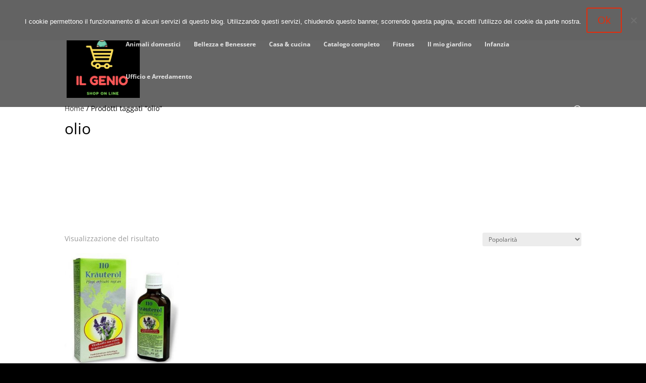

--- FILE ---
content_type: text/plain
request_url: https://www.google-analytics.com/j/collect?v=1&_v=j102&a=234214834&t=pageview&_s=1&dl=https%3A%2F%2Fwww.ilgenio.online%2Ftag-prodotto%2Folio%2F&ul=en-us%40posix&dt=olio%20%7C%20Il%20Genio%20On%20line&sr=1280x720&vp=1280x720&_u=IEBAAEABAAAAACAAI~&jid=953128814&gjid=1320704502&cid=1591183535.1768896430&tid=UA-151866581-1&_gid=168565859.1768896430&_r=1&_slc=1&z=1970112601
body_size: -451
content:
2,cG-NXD40FXRP9